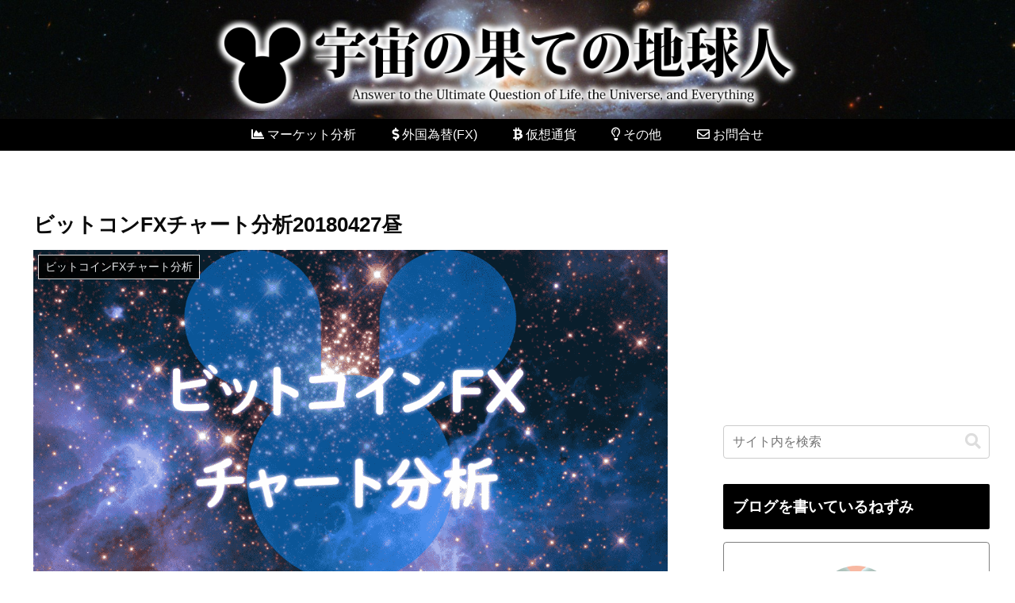

--- FILE ---
content_type: text/html; charset=utf-8
request_url: https://www.google.com/recaptcha/api2/aframe
body_size: -85
content:
<!DOCTYPE HTML><html><head><meta http-equiv="content-type" content="text/html; charset=UTF-8"></head><body><script nonce="znVrPs_V5V6yO9q7QQHuUA">/** Anti-fraud and anti-abuse applications only. See google.com/recaptcha */ try{var clients={'sodar':'https://pagead2.googlesyndication.com/pagead/sodar?'};window.addEventListener("message",function(a){try{if(a.source===window.parent){var b=JSON.parse(a.data);var c=clients[b['id']];if(c){var d=document.createElement('img');d.src=c+b['params']+'&rc='+(localStorage.getItem("rc::a")?sessionStorage.getItem("rc::b"):"");window.document.body.appendChild(d);sessionStorage.setItem("rc::e",parseInt(sessionStorage.getItem("rc::e")||0)+1);localStorage.setItem("rc::h",'1769029481059');}}}catch(b){}});window.parent.postMessage("_grecaptcha_ready", "*");}catch(b){}</script></body></html>